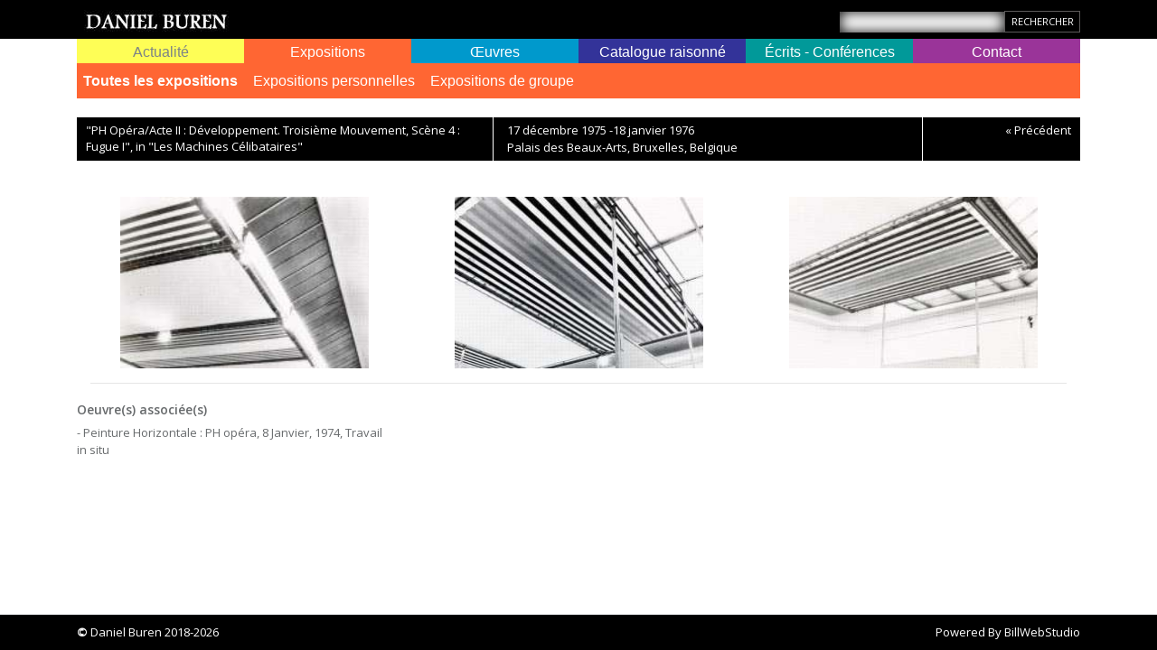

--- FILE ---
content_type: text/javascript
request_url: https://danielburen.com/inspinia/js/bws-custom.js?v=1.0.1
body_size: 17052
content:
var preloader = '<div class="sk-spinner sk-spinner-rotating-plane"></div>';

$.ajaxSetup({
    headers: {
        'X-CSRF-TOKEN': $('meta[name="_token"]').attr('content')
    }
});

function getFormFieldsData(form_selector)
{
    //alert(form_selector);
    var formData = new FormData();
    $(form_selector).find(
        "input[type=text], "
        + "input[type=password], "
        + "input[type=email], "
        + "input[type=tel], "
        + "input[type=hidden], "
        + "input[type=checkbox]:checked, "
        + "input[type=radio]:checked, "
        + "select, "
        + "textarea"
    ).each(function(i, obj) {
        // alert(obj.name);
        formData.append(obj.name, $(obj).val());
    });

    $(form_selector).find('input[type=file]').each(function(i, obj) {
        if ($(obj)[0].files[0])
        {
            formData.append(obj.name, $(obj)[0].files[0]);
        }
        //console.log($(obj)[0].files[0]);
    });

    return formData;
}


function checkForm(frm)
{
    var valid = true;
    var first = '';

    $(frm).find('[required]').each(function(){
        if ($(this).val() == '') {
            valid = false;
            if (first == '')
                first = this;
            buildVaidationError(this);

            $(this).parents('.panel-collapse').addClass('in');
        }
    });


    if (!valid)
    {
        //console.log(first);
        $('html, body').animate({
            scrollTop: $(first).parent('div').offset().top-40
        }, 1000);
    }

    return valid;
}


function buildVaidationError(el, msg)
{
    var default_msg = "This field cannot be left empty";
    if (typeof msg == 'undefined')
        msg = default_msg ;

    if ($(el).parent().hasClass('input-group'))
        el = $(el).parent();

    if ($(el).parent().children('.error-message').length == 0)
        $(el).parent().append("<div class='error-message text-danger'>"+msg+"</div>");
    else
    {
        var box = $(el).parent().children('.error-message');
        if (msg != box.html())
            box.html(msg);
        box.css('display', 'block');
    }

}


function submitAjaxForm(form_selector, holder) {
    if (!checkForm(form_selector))
        return false;
   // var formData = getFormFieldsData(form_selector);
    formData = $(form_selector).serialize();

    var met = $(form_selector).find("[name='_method']").val();

    if (typeof met === 'undefined')
        met =  $(form_selector).attr("method");


    $.ajax({
        url: $(form_selector).attr('action'),
        type: met,
        cache: false,
    //    contentType: false,
    //    processData: false,
        dataType: "json",
        data: formData,
        beforeSend: function () {
            $(".alert").remove();
        },

        error: function(xhr){
            var data = JSON.parse(xhr.responseText);

            var first = true;

            if (typeof data['errors'] !== 'undefined')
            {
                if (typeof holder !== 'undefined')
                {
                    $.each(data['errors'], function (key, val) {
                        error = val.join("<br/>");
                        $(holder).find("[data-id='"+key+"']").parent().append("<p class='alert alert-danger'>"+error+"</p>");

                        if ($(holder).find("[data-id='"+key+"']").length > 0)
                        {
                            if (first)
                            {
                                $('html, body').animate({
                                    scrollTop: $(holder).find("[data-id='"+key+"']").parent('div').offset().top-40
                                }, 1000);

                                first = false;
                            }
                        }
                        else
                        {
                            data['message'] += "\n"+error;
                        }

                    });
                }

            }

            if (typeof data['message'] !== 'undefined')
                $.notify(data['message'], {"className":"error", "position":"right"});
            else
                $.notify(xhr.responseText, {"className":"error", "position":"right"});
        },

        success: function (data, textStatus) {
            if (typeof data['message'] !== 'undefined')
                $.notify(data['message'], {"className":"success", "position":"right"});

            if (typeof holder === 'undefined')
                setTimeout(function(){location.reload(true)}, 2000);

        }
    });
    return false;
}


function loadModalContent(url, title, suf)
{
    var pref = func_name = "";

    if (typeof suf === 'undefined')
    {
        func_name = 'custom_modal';
        pref = "#customModal ";
    }
    else
    {
        func_name = 'custom_modal'+suf;
        pref = "#customModal"+suf+" ";
    }

    var content_holder = $(pref + ".modal-body");

    if (typeof url !== 'undefined')
    {
        $.ajax({
            url: url,
            dataType:"html",
            cache: false,
            beforeSend: function() { content_holder.html(preloader); },
            success: function(html) {
                content_holder.html(html);
                if (typeof title !== 'undefined')
                    title = '<h4 class="modal-title text-center">' + title + '</h4>';
                else
                    title = '';
                $(pref + ".modal-header-content").html(title);
                bindAjaxFuncs(content_holder);
                //custom_modal.modal('show');
                window[func_name]['modal']('show');

            }
        });
    }

    return false;
}


function loadCustomModalStatic(cont)
{
    if ($(cont).find('.for-modal-class').length > 0 && $(cont).find('.for-modal-class').html().length > 0)
    {
        var cl = $(cont).find('.for-modal-class').html();
        //custom_modal.removeClass(cl).addClass(cl);
        custom_modal.find('.modal-dialog').removeClass().addClass('modal-dialog').addClass(cl);
    }
    else
    {
        custom_modal.className = 'modal';
    }

    if ($(cont).find('.for-modal-header').length > 0)
    {
        custom_modal.find(".modal-header-content").html($(cont).find('.for-modal-header').html());
    }

    if ($(cont).find('.for-modal-body').length > 0)
    {
        custom_modal.find(".modal-body").html($(cont).find('.for-modal-body').html());
    }

    if ($(cont).find('.for-modal-footer').length > 0)
    {
        custom_modal.find(".modal-footer").html($(cont).find('.for-modal-footer').html());
    }

    custom_modal.on("hide.bs.modal", function(e) {
        $(this).find(".modal-header-content").html('');
        $(this).find(".modal-body").html('');
        $(this).find(".for-modal-footer").html('');
        custom_modal.unbind("show.bs.modal");
    });


    custom_modal.modal('show');
}


function loadModalContentJSRendered(title, content)
{
    custom_modal.modal('hide');
    custom_modal.removeClass().addClass('modal');

    if (typeof title !== 'undefined')
        title = '<h4 class="modal-title text-center">' + title + '</h4>';
    else
        title = '';

    $(".modal-header-content").html(title);
    $(".modal-body").html(content);

    bindAjaxFuncs(".modal-body");

    custom_modal.modal('show');
}


function loadAjaxContent(content_holder, url, htmlReplace)
{
    if (typeof url !== 'undefined')
    {
        $.ajax({
            url: url,
            dataType:"html",
            cache: false,
            beforeSend: function() { $(content_holder).html(preloader); },
            success: function(html) {
                if (typeof htmlReplace === 'undefined') {
                    $(content_holder).html(html);
                } else {
                    $(content_holder).replaceWith(html);
                }

                bindAjaxUrls(content_holder);
                bindAjaxFuncs(content_holder);
            }
        });
    }
}


function bindAjaxFuncs(holder)
{
    $(holder).find('input[required], select[required], textarea[required]').closest('.form-group').addClass('required');

    $(holder).find(".select2").select2({minimumResultsForSearch:10});

    $(holder).find('.i-checks, .checkbox label, label.checkbox').iCheck({
        checkboxClass: 'icheckbox_square-green',
        radioClass: 'iradio_square-green'
    });


    // Collapse ibox function
    $(holder).find('.collapse-link').on('click', function (e) {
        e.preventDefault();
        var ibox = $(this).closest('div.ibox');
        var button = $(this).find('i');
        var content = ibox.children('.ibox-content');
        content.slideToggle(200);
        button.toggleClass('fa-chevron-up').toggleClass('fa-chevron-down');
        ibox.toggleClass('').toggleClass('border-bottom');
        setTimeout(function () {
            ibox.resize();
            ibox.find('[id^=map-]').resize();
        }, 50);
    });

    $(holder).find('textarea').not('.mceSimple').autogrow();
}


function bindAjaxUrls(holder)
{
    $(holder).find('thead, tfoot, .pagination').find('a').on('click', function(){
        loadAjaxContent(holder, $(this).attr('href'));
        return false;
    });

    $(holder).find('.form-filters').on('submit', function(){
        var url = $(this).attr('action');
        url += getFormFiltersData(holder+" .form-filters");
        loadAjaxContent(holder, url);
        return false;
    });
}


function bindModalAjaxUrls(holder)
{
    holder.find('thead, tfoot, .pagination').find('a').on('click', function(){
        loadModalContent($(this).attr('href'));
        return false;
    });

    holder.find('.form-filters').on('submit', function(){
        var url = $(this).attr('action');
        url += getFormFiltersData(holder + ".form-filters");
        loadModalContent(url);
        return false;
    });
}


function getFormFiltersData(form_selector)
{
    var query_string = "?";
    $(form_selector + " input[type=text], "
        + form_selector + " input[type=checkbox]:checked, "
        + form_selector + " input[type=radio]:checked, "
        + form_selector + " select, "
        + form_selector + " textarea"
    ).each(function(i, obj) {
        // alert(obj.name);
        query_string += "&" + obj.name + "=" + $(obj).val();
    });

    return query_string;
}


function ShowHidePass(el, pass_el)
{
    if ($(pass_el).attr('type') == 'password')
    {
        $(pass_el).attr('type', 'text');
        $(el).html('Hide Password');
    }
    else
    {
        $(pass_el).attr('type', 'password');
        $(el).html('Show Password');
    }
}


function AdvSearchRemoveFilter(el)
{
    $(el).parents('.row-adv-search').remove();
    return false;
}


function AdvSearchAddFilter(el, model_name)
{
    var cnt = $("#search_filters_cnt").val() - 0 + 1;
    var url = $("base").attr('href') + "/admin/misc/adv-search-filter-tpl/"+ model_name + "/" +cnt;

    $.ajax({
        url: url,
        dataType:"html",
        beforeSend: function() {},
        success: function(html) {
            $(el).parents('.form-filters-advanced').children('.form-filters-advanced-options').append(html);
            bindAjaxFuncs(".row-adv-search-"+cnt);
            $("#search_filters_cnt").val(cnt);
        }
    });

}


function LoadCatalogBibliosFilters(content_holder, url)
{
    if (typeof url !== 'undefined')
    {
        $.ajax({
            url: url,
            dataType:"html",
            cache: false,
            beforeSend: function() { $(content_holder).html(preloader); },
            success: function(html) {
                var cl = $(content_holder).attr('class');
                var ar = $(content_holder).attr('aria-expanded');
                $(content_holder).replaceWith(html);
                $(content_holder).attr('class', cl);
                $(content_holder).attr('aria-expanded', ar);
                var page_url = window.location.href;
                var cur_link = $(content_holder).find("[href='"+page_url+"']").parent().addClass('active');

                $(content_holder).parent().find(".mCustomScrollbar").mCustomScrollbar();

                if (cur_link.length > 0)
                {
                    $(content_holder).find('.mCustomScrollbar').mCustomScrollbar("scrollTo",cur_link);
                }

            }
        });
    }
}

function selectReport(el, url)
{
    var report_name = $(el).val();

    if (report_name != "")
        window.open(url+"&report_name=" + report_name);
}


$(document).ready(function(){

    $('#navbar .nav-item > a').on('click', function(){
        window.location.href = $(this).attr('href');
        return false;
    });

    $('#navbar .nav-item').on('mouseover', function(){
        $("#navbar .nav-item > .dropdown-menu:visible").css('display', 'none');
        $(this).find("> .dropdown-menu").css('display', 'block');
    }).on('mouseleave', function(){
        $(this).find("> .dropdown-menu").css('display', 'none');
        $("#navbar .nav-item.active > .dropdown-menu").css('display', 'block');

    });

});


$(document).on('click', '.menu-letters a', function(){

    var href = $(this).attr('href');

    if ($(href).length > 0)
    {
        $(href).parents('.mCustomScrollbar').mCustomScrollbar("scrollTo",href);
    }

    return false;
});

$(document).on('click', '#catalog_left_menu .nav > li > a', function(){

    var url = $(this).attr('href');
    history.pushState('', '', url);

    return false;
});

$(document).on('click', '#catalog_left_menu .nav-third-level a', function(){

    $(this).closest('.nav').find('li').removeClass('active');
    $(this).parent().addClass('active');

    var url = $(this).attr('href');
    history.pushState('', '', url);
    content_holder = ".catalog-content";


    if ($(window).width() <= 700)
    {
        $('#side-menu').removeClass('show');
    }

    $.ajax({
        url: url,
        dataType:"html",
        cache: false,
        beforeSend: function() { $(content_holder).html(preloader); },
        success: function(html) {
            $(content_holder).replaceWith(html);
            document.title =$('#PAGETITLE').val();
            bindAjaxFuncs(content_holder);
            return false;
        }
    });

    return false;
});

$(document).on('click', '.catalog-content a', function(){

    if ($(this).prop('target') != '_blank' && !$(this).hasClass('lightgall') && !$(this).hasClass('biblio-contact'))
    {
        var url = $(this).attr('href');
        history.pushState('', '', url);
        content_holder = ".catalog-content";

        $.ajax({
            url: url,
            dataType:"html",
            cache: false,
            beforeSend: function() { $(content_holder).html(preloader); },
            success: function(html) {
                $(content_holder).replaceWith(html);
                document.title =$('#PAGETITLE').val();
                bindAjaxFuncs(content_holder);
                return false;
            }
        });

        return false;
    }

});


window.onpopstate = function(event) {
   // alert("location: " + document.location);
    window.location.href=document.location;
};


function TopSearchSubmit(el, op)
{
    var f = $(el).parents('form');
    f.find('#op').val(op);
    f.submit();
}

function TopSearchCalcWidth(el)
{
    var val = $(el).val().length;
    var w = val * 10;

    if (w < 85 )
        w = 85;

    $(el).css('width', w+'px');
}

$(document).on('keyup', "#admin_header_search_long input[type='text']", function(){
    TopSearchCalcWidth(this);
});

$(document).ready(function(){
    $("#admin_header_search_long input[type='text']").each(function(){
        TopSearchCalcWidth(this);
    });
});

lazy_loading = false;
function lazyLoadTrigger(selector, content_holder)
{
    if ((window.innerHeight + window.scrollY) >= $(selector).outerHeight() && lazy_loading === false && ($(selector + ' .page-item.active').next('.page-item').find("a[href]").length > 0) )
    {
       // console.log($(selector + ' .page-item.active').next('.page-item').find("a[href]").html());
        lazy_loading = true;

        $.ajax({
            url: $(selector + ' .page-item.active').next('.page-item').find("a[href]").attr('href'),
            beforeSend: function() {
                $(selector).find('.pagination').remove();
                $(content_holder).append(preloader);
            },
            success: function (data, textStatus) {
                $(content_holder).find('.sk-spinner').remove();
                $(content_holder).append(data);

                if ($(selector + ' .page-item.active').next('.page-item').find("a[href]").length == 0)
                {
                    $(selector).find('.pagination').remove();
                }

                lazy_loading = false;
            }
        });

    }

}


function ChangePasswordFieldType(el){
    if ($(el).hasClass('fa-eye-slash')){
        $(el).removeClass('fa-eye-slash').addClass('fa-eye');
        $(el).closest('.input-group').find('input').prop('type', 'password');
    }
    else{
        $(el).removeClass('fa-eye').addClass('fa-eye-slash');
        $(el).closest('.input-group').find('input').prop('type', 'text');
    }
}